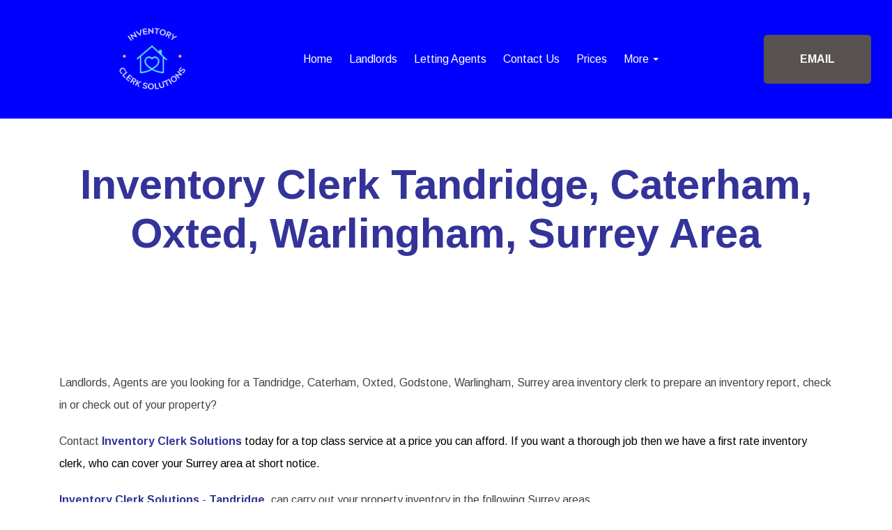

--- FILE ---
content_type: text/css;charset=utf-8
request_url: https://www.inventoryclerksolutions.com/palette.css?1718459859
body_size: 2661
content:


/** default Palette **/
:root {
--colour-content_background-r : 255;
--colour-content_background-g : 255;
--colour-content_background-b : 255;
--colour-content_background : rgb(var(--colour-content_background-r), var(--colour-content_background-g), var(--colour-content_background-b));--colour-alternative_content_background-r : 238;
--colour-alternative_content_background-g : 238;
--colour-alternative_content_background-b : 238;
--colour-alternative_content_background : rgb(var(--colour-alternative_content_background-r), var(--colour-alternative_content_background-g), var(--colour-alternative_content_background-b));--colour-content_text-r : 68;
--colour-content_text-g : 68;
--colour-content_text-b : 68;
--colour-content_text : rgb(var(--colour-content_text-r), var(--colour-content_text-g), var(--colour-content_text-b));--colour-content_link-r : 32;
--colour-content_link-g : 26;
--colour-content_link-b : 22;
--colour-content_link : rgb(var(--colour-content_link-r), var(--colour-content_link-g), var(--colour-content_link-b));--colour-content_heading-r : 32;
--colour-content_heading-g : 26;
--colour-content_heading-b : 22;
--colour-content_heading : rgb(var(--colour-content_heading-r), var(--colour-content_heading-g), var(--colour-content_heading-b));--colour-accent-r : 32;
--colour-accent-g : 26;
--colour-accent-b : 22;
--colour-accent : rgb(var(--colour-accent-r), var(--colour-accent-g), var(--colour-accent-b));--colour-accent_best_text: #ffffff;--colour-card_background-r : 226;
--colour-card_background-g : 226;
--colour-card_background-b : 226;
--colour-card_background : rgb(var(--colour-card_background-r), var(--colour-card_background-g), var(--colour-card_background-b));--colour-card_text-r : 68;
--colour-card_text-g : 68;
--colour-card_text-b : 68;
--colour-card_text : rgb(var(--colour-card_text-r), var(--colour-card_text-g), var(--colour-card_text-b));--colour-card_heading-r : 32;
--colour-card_heading-g : 26;
--colour-card_heading-b : 22;
--colour-card_heading : rgb(var(--colour-card_heading-r), var(--colour-card_heading-g), var(--colour-card_heading-b));--colour-card_link-r : 32;
--colour-card_link-g : 26;
--colour-card_link-b : 22;
--colour-card_link : rgb(var(--colour-card_link-r), var(--colour-card_link-g), var(--colour-card_link-b));--colour-border-r : 203;
--colour-border-g : 203;
--colour-border-b : 203;
--colour-border : rgb(var(--colour-border-r), var(--colour-border-g), var(--colour-border-b));--colour-primary_button_background-r : 32;
--colour-primary_button_background-g : 26;
--colour-primary_button_background-b : 22;
--colour-primary_button_background : rgb(var(--colour-primary_button_background-r), var(--colour-primary_button_background-g), var(--colour-primary_button_background-b));--colour-primary_button_text-r : 255;
--colour-primary_button_text-g : 255;
--colour-primary_button_text-b : 255;
--colour-primary_button_text : rgb(var(--colour-primary_button_text-r), var(--colour-primary_button_text-g), var(--colour-primary_button_text-b));--colour-secondary_button_background-r : 88;
--colour-secondary_button_background-g : 83;
--colour-secondary_button_background-b : 80;
--colour-secondary_button_background : rgb(var(--colour-secondary_button_background-r), var(--colour-secondary_button_background-g), var(--colour-secondary_button_background-b));--colour-secondary_button_text-r : 255;
--colour-secondary_button_text-g : 255;
--colour-secondary_button_text-b : 255;
--colour-secondary_button_text : rgb(var(--colour-secondary_button_text-r), var(--colour-secondary_button_text-g), var(--colour-secondary_button_text-b));--colour-tertiary_button_outline-r : 180;
--colour-tertiary_button_outline-g : 180;
--colour-tertiary_button_outline-b : 180;
--colour-tertiary_button_outline : rgb(var(--colour-tertiary_button_outline-r), var(--colour-tertiary_button_outline-g), var(--colour-tertiary_button_outline-b));--colour-tertiary_button_text-r : 32;
--colour-tertiary_button_text-g : 26;
--colour-tertiary_button_text-b : 22;
--colour-tertiary_button_text : rgb(var(--colour-tertiary_button_text-r), var(--colour-tertiary_button_text-g), var(--colour-tertiary_button_text-b));--colour-content_icon-r : 203;
--colour-content_icon-g : 203;
--colour-content_icon-b : 203;
--colour-content_icon : rgb(var(--colour-content_icon-r), var(--colour-content_icon-g), var(--colour-content_icon-b));--colour-content__form_background-r : 255;
--colour-content__form_background-g : 255;
--colour-content__form_background-b : 255;
--colour-content__form_background : rgb(var(--colour-content__form_background-r), var(--colour-content__form_background-g), var(--colour-content__form_background-b));--colour-content__form_text-r : 68;
--colour-content__form_text-g : 68;
--colour-content__form_text-b : 68;
--colour-content__form_text : rgb(var(--colour-content__form_text-r), var(--colour-content__form_text-g), var(--colour-content__form_text-b));--colour-header__accent_icon-r : 255;
--colour-header__accent_icon-g : 255;
--colour-header__accent_icon-b : 255;
--colour-header__accent_icon : rgb(var(--colour-header__accent_icon-r), var(--colour-header__accent_icon-g), var(--colour-header__accent_icon-b));--colour-footer__accent_background-r : 0;
--colour-footer__accent_background-g : 0;
--colour-footer__accent_background-b : 255;
--colour-footer__accent_background : rgb(var(--colour-footer__accent_background-r), var(--colour-footer__accent_background-g), var(--colour-footer__accent_background-b));--colour-footer__accent_text-r : 255;
--colour-footer__accent_text-g : 255;
--colour-footer__accent_text-b : 255;
--colour-footer__accent_text : rgb(var(--colour-footer__accent_text-r), var(--colour-footer__accent_text-g), var(--colour-footer__accent_text-b));--colour-header__background-r : 0;
--colour-header__background-g : 0;
--colour-header__background-b : 255;
--colour-header__background : rgb(var(--colour-header__background-r), var(--colour-header__background-g), var(--colour-header__background-b));--colour-header__dropdown_background-r : 255;
--colour-header__dropdown_background-g : 255;
--colour-header__dropdown_background-b : 255;
--colour-header__dropdown_background : rgb(var(--colour-header__dropdown_background-r), var(--colour-header__dropdown_background-g), var(--colour-header__dropdown_background-b));--colour-header__menu_text-r : 255;
--colour-header__menu_text-g : 255;
--colour-header__menu_text-b : 255;
--colour-header__menu_text : rgb(var(--colour-header__menu_text-r), var(--colour-header__menu_text-g), var(--colour-header__menu_text-b));--colour-header__logo_text-r : 32;
--colour-header__logo_text-g : 26;
--colour-header__logo_text-b : 22;
--colour-header__logo_text : rgb(var(--colour-header__logo_text-r), var(--colour-header__logo_text-g), var(--colour-header__logo_text-b));--colour-footer__background-r : 0;
--colour-footer__background-g : 0;
--colour-footer__background-b : 255;
--colour-footer__background : rgb(var(--colour-footer__background-r), var(--colour-footer__background-g), var(--colour-footer__background-b));--colour-footer__text-r : 68;
--colour-footer__text-g : 68;
--colour-footer__text-b : 68;
--colour-footer__text : rgb(var(--colour-footer__text-r), var(--colour-footer__text-g), var(--colour-footer__text-b));--colour-footer__icon-r : 32;
--colour-footer__icon-g : 26;
--colour-footer__icon-b : 22;
--colour-footer__icon : rgb(var(--colour-footer__icon-r), var(--colour-footer__icon-g), var(--colour-footer__icon-b));--colour-footer__heading-r : 32;
--colour-footer__heading-g : 26;
--colour-footer__heading-b : 22;
--colour-footer__heading : rgb(var(--colour-footer__heading-r), var(--colour-footer__heading-g), var(--colour-footer__heading-b));--colour-header__border-r : 203;
--colour-header__border-g : 203;
--colour-header__border-b : 203;
--colour-header__border : rgb(var(--colour-header__border-r), var(--colour-header__border-g), var(--colour-header__border-b));--colour-header__icon-r : 255;
--colour-header__icon-g : 255;
--colour-header__icon-b : 255;
--colour-header__icon : rgb(var(--colour-header__icon-r), var(--colour-header__icon-g), var(--colour-header__icon-b));--colour-header__dropdown_text-r : 32;
--colour-header__dropdown_text-g : 26;
--colour-header__dropdown_text-b : 22;
--colour-header__dropdown_text : rgb(var(--colour-header__dropdown_text-r), var(--colour-header__dropdown_text-g), var(--colour-header__dropdown_text-b));--colour-footer__border-r : 203;
--colour-footer__border-g : 203;
--colour-footer__border-b : 203;
--colour-footer__border : rgb(var(--colour-footer__border-r), var(--colour-footer__border-g), var(--colour-footer__border-b));--colour-header__accent_background-r : 255;
--colour-header__accent_background-g : 255;
--colour-header__accent_background-b : 255;
--colour-header__accent_background : rgb(var(--colour-header__accent_background-r), var(--colour-header__accent_background-g), var(--colour-header__accent_background-b));--colour-header__accent_text-r : 0;
--colour-header__accent_text-g : 0;
--colour-header__accent_text-b : 0;
--colour-header__accent_text : rgb(var(--colour-header__accent_text-r), var(--colour-header__accent_text-g), var(--colour-header__accent_text-b));--colour-header__dropdown_border-r : 203;
--colour-header__dropdown_border-g : 203;
--colour-header__dropdown_border-b : 203;
--colour-header__dropdown_border : rgb(var(--colour-header__dropdown_border-r), var(--colour-header__dropdown_border-g), var(--colour-header__dropdown_border-b));}

/* ---------------------------------
Misc
--------------------------------- */
 .text-muted {
			color:  #777777;
		color: var(--colour-content_text_lighten02, var(--colour-content_text, #777777));
}

/* ---------------------------------
Incorporate header into first block
--------------------------------- */
.header--incorporated:not(.is-stuck):not(.is-hidden)  .s-header__bar.s-header__bar--navigation {
	background-color: #ffffff;
	background-color: var(--colour-content_background, #ffffff);
}

.header--incorporated:not(.is-stuck):not(.is-hidden)  .s-header__menu-toggle .hamburger,
.header--incorporated:not(.is-stuck):not(.is-hidden)  a .icon,
.header--incorporated:not(.is-stuck):not(.is-hidden)  .s-header__bar:not(.s-header__bar--navigation) .icon,
.header--incorporated:not(.is-stuck):not(.is-hidden)  .s-header__bar a .icon,
.header--incorporated:not(.is-stuck):not(.is-hidden)  .s-header__bar .icon a,
.header--incorporated:not(.is-stuck):not(.is-hidden)  .sm-shop .sm-shop-toggle__icon {
	fill: #201a16;
	fill: var(--colour-content_heading, #201a16);
	color: #201a16;
	color: var(--colour-content_heading, #201a16);
}

.header--incorporated:not(.is-stuck):not(.is-hidden)  .s-header__bar,
.header--incorporated:not(.is-stuck):not(.is-hidden)  .sm-shop a,
.header--incorporated:not(.is-stuck):not(.is-hidden)  .logo--text {
	color: #201a16;
	color: var(--colour-content_heading, #201a16);
}

.header--incorporated:not(.is-stuck):not(.is-hidden)  .sm-menu > li > a > .sub-arrow {
	border-color: #201a16 transparent transparent transparent;
	border-color: var(--colour-content_heading, #201a16) transparent transparent transparent;
}

.header--incorporated:not(.is-stuck):not(.is-hidden)  .s-header__bar--border,
.header--incorporated:not(.is-stuck):not(.is-hidden)  .s-navigation--border {
	border-color: #cbcbcb;
	border-color: var(--colour-border, #cbcbcb);
}

.header--incorporated:not(.is-stuck):not(.is-hidden)  .s-header__item--tagline p {
	color: #444444;
	color: var(--colour-content_text, #444444);
}

.header--incorporated:not(.is-stuck):not(.is-hidden)  .s-header__item--tagline .heading {
	color: #444444;
	color: var(--colour-content_text, #444444);
}

@media (min-width: 768px) {
	.header--incorporated:not(.is-stuck):not(.is-hidden)  .sm-menu:not(.is-mobile-menu) a {
		color: #201a16;
	color: var(--colour-content_heading, #201a16);
	}
}

/* -----------------------------------------
Incorporate header (specific to new headers)
------------------------------------------ */
.header--incorporated:not(.is-stuck):not(.is-hidden) .b-header {
	color: #444444;
	color: var(--colour-content_text, #444444);
	border-color: #cbcbcb;
	border-color: var(--colour-border, #cbcbcb);
}

.header--incorporated:not(.is-stuck):not(.is-hidden) .b-header .logo,
.header--incorporated:not(.is-stuck):not(.is-hidden) .b-header .heading,
.header--incorporated:not(.is-stuck):not(.is-hidden) .b-header .subheading {
	color: #201a16;
	color: var(--colour-content_heading, #201a16);
}

.header--incorporated:not(.is-stuck):not(.is-hidden) .b-header .icon,
.header--incorporated:not(.is-stuck):not(.is-hidden) .b-header .icon::before,
.header--incorporated:not(.is-stuck):not(.is-hidden) .b-header .icon::after {
	color: #cbcbcb;
	color: var(--colour-content_icon, #cbcbcb);
}

.header--incorporated:not(.is-stuck):not(.is-hidden) .b-header .b-header__bar.is-solid,
.header--incorporated:not(.is-stuck):not(.is-hidden) .b-header .b-header__bar .b-header__bar-bg,
.header--incorporated:not(.is-stuck):not(.is-hidden) .b-header .b-header__menu-bar.is-solid,
.header--incorporated:not(.is-stuck):not(.is-hidden) .b-header .b-header__menu-bar .b-header__bar-bg {
	background-color: #ffffff;
	background-color: var(--colour-content_background, #ffffff);
}

.header--incorporated:not(.is-stuck):not(.is-hidden) .b-header .b-header__bar,
.header--incorporated:not(.is-stuck):not(.is-hidden) .b-header .b-header__bar::before,
.header--incorporated:not(.is-stuck):not(.is-hidden) .b-header .b-header__menu-bar,
.header--incorporated:not(.is-stuck):not(.is-hidden) .b-header .b-header__menu-bar::before {
	border-color: #cbcbcb;
	border-color: var(--colour-border, #cbcbcb);
}



/** contrast Palette **/
.palette-contrast {
--colour-content_background-r : 0;
--colour-content_background-g : 0;
--colour-content_background-b : 255;
--colour-content_background : rgb(var(--colour-content_background-r), var(--colour-content_background-g), var(--colour-content_background-b));--colour-alternative_content_background-r : 0;
--colour-alternative_content_background-g : 0;
--colour-alternative_content_background-b : 204;
--colour-alternative_content_background : rgb(var(--colour-alternative_content_background-r), var(--colour-alternative_content_background-g), var(--colour-alternative_content_background-b));--colour-content_text-r : 171;
--colour-content_text-g : 171;
--colour-content_text-b : 171;
--colour-content_text : rgb(var(--colour-content_text-r), var(--colour-content_text-g), var(--colour-content_text-b));--colour-content_link-r : 255;
--colour-content_link-g : 255;
--colour-content_link-b : 255;
--colour-content_link : rgb(var(--colour-content_link-r), var(--colour-content_link-g), var(--colour-content_link-b));--colour-content_heading-r : 255;
--colour-content_heading-g : 255;
--colour-content_heading-b : 255;
--colour-content_heading : rgb(var(--colour-content_heading-r), var(--colour-content_heading-g), var(--colour-content_heading-b));--colour-accent-r : 247;
--colour-accent-g : 232;
--colour-accent-b : 222;
--colour-accent : rgb(var(--colour-accent-r), var(--colour-accent-g), var(--colour-accent-b));--colour-accent_best_text: #000000;--colour-card_background-r : 26;
--colour-card_background-g : 26;
--colour-card_background-b : 255;
--colour-card_background : rgb(var(--colour-card_background-r), var(--colour-card_background-g), var(--colour-card_background-b));--colour-card_text-r : 171;
--colour-card_text-g : 171;
--colour-card_text-b : 171;
--colour-card_text : rgb(var(--colour-card_text-r), var(--colour-card_text-g), var(--colour-card_text-b));--colour-card_heading-r : 255;
--colour-card_heading-g : 255;
--colour-card_heading-b : 255;
--colour-card_heading : rgb(var(--colour-card_heading-r), var(--colour-card_heading-g), var(--colour-card_heading-b));--colour-card_link-r : 255;
--colour-card_link-g : 255;
--colour-card_link-b : 255;
--colour-card_link : rgb(var(--colour-card_link-r), var(--colour-card_link-g), var(--colour-card_link-b));--colour-border-r : 49;
--colour-border-g : 49;
--colour-border-b : 255;
--colour-border : rgb(var(--colour-border-r), var(--colour-border-g), var(--colour-border-b));--colour-primary_button_background-r : 0;
--colour-primary_button_background-g : 0;
--colour-primary_button_background-b : 0;
--colour-primary_button_background : rgb(var(--colour-primary_button_background-r), var(--colour-primary_button_background-g), var(--colour-primary_button_background-b));--colour-primary_button_text-r : 255;
--colour-primary_button_text-g : 255;
--colour-primary_button_text-b : 255;
--colour-primary_button_text : rgb(var(--colour-primary_button_text-r), var(--colour-primary_button_text-g), var(--colour-primary_button_text-b));--colour-secondary_button_background-r : 0;
--colour-secondary_button_background-g : 0;
--colour-secondary_button_background-b : 0;
--colour-secondary_button_background : rgb(var(--colour-secondary_button_background-r), var(--colour-secondary_button_background-g), var(--colour-secondary_button_background-b));--colour-secondary_button_text-r : 255;
--colour-secondary_button_text-g : 255;
--colour-secondary_button_text-b : 255;
--colour-secondary_button_text : rgb(var(--colour-secondary_button_text-r), var(--colour-secondary_button_text-g), var(--colour-secondary_button_text-b));--colour-tertiary_button_outline-r : 247;
--colour-tertiary_button_outline-g : 232;
--colour-tertiary_button_outline-b : 222;
--colour-tertiary_button_outline : rgb(var(--colour-tertiary_button_outline-r), var(--colour-tertiary_button_outline-g), var(--colour-tertiary_button_outline-b));--colour-tertiary_button_text-r : 255;
--colour-tertiary_button_text-g : 255;
--colour-tertiary_button_text-b : 255;
--colour-tertiary_button_text : rgb(var(--colour-tertiary_button_text-r), var(--colour-tertiary_button_text-g), var(--colour-tertiary_button_text-b));--colour-content_icon-r : 255;
--colour-content_icon-g : 255;
--colour-content_icon-b : 255;
--colour-content_icon : rgb(var(--colour-content_icon-r), var(--colour-content_icon-g), var(--colour-content_icon-b));--colour-content__form_background-r : 255;
--colour-content__form_background-g : 255;
--colour-content__form_background-b : 255;
--colour-content__form_background : rgb(var(--colour-content__form_background-r), var(--colour-content__form_background-g), var(--colour-content__form_background-b));--colour-content__form_text-r : 68;
--colour-content__form_text-g : 68;
--colour-content__form_text-b : 68;
--colour-content__form_text : rgb(var(--colour-content__form_text-r), var(--colour-content__form_text-g), var(--colour-content__form_text-b));}

/* ---------------------------------
Misc
--------------------------------- */
.palette-contrast .text-muted {
			color:  #dedede;
		color: var(--colour-content_text_lighten02, var(--colour-content_text, #dedede));
}

/* ---------------------------------
Incorporate header into first block
--------------------------------- */
.header--incorporated:not(.is-stuck):not(.is-hidden) .palette-contrast .s-header__bar.s-header__bar--navigation {
	background-color: #0000ff;
	background-color: var(--colour-content_background, #0000ff);
}

.header--incorporated:not(.is-stuck):not(.is-hidden) .palette-contrast .s-header__menu-toggle .hamburger,
.header--incorporated:not(.is-stuck):not(.is-hidden) .palette-contrast a .icon,
.header--incorporated:not(.is-stuck):not(.is-hidden) .palette-contrast .s-header__bar:not(.s-header__bar--navigation) .icon,
.header--incorporated:not(.is-stuck):not(.is-hidden) .palette-contrast .s-header__bar a .icon,
.header--incorporated:not(.is-stuck):not(.is-hidden) .palette-contrast .s-header__bar .icon a,
.header--incorporated:not(.is-stuck):not(.is-hidden) .palette-contrast .sm-shop .sm-shop-toggle__icon {
	fill: #ffffff;
	fill: var(--colour-content_heading, #ffffff);
	color: #ffffff;
	color: var(--colour-content_heading, #ffffff);
}

.header--incorporated:not(.is-stuck):not(.is-hidden) .palette-contrast .s-header__bar,
.header--incorporated:not(.is-stuck):not(.is-hidden) .palette-contrast .sm-shop a,
.header--incorporated:not(.is-stuck):not(.is-hidden) .palette-contrast .logo--text {
	color: #ffffff;
	color: var(--colour-content_heading, #ffffff);
}

.header--incorporated:not(.is-stuck):not(.is-hidden) .palette-contrast .sm-menu > li > a > .sub-arrow {
	border-color: #ffffff transparent transparent transparent;
	border-color: var(--colour-content_heading, #ffffff) transparent transparent transparent;
}

.header--incorporated:not(.is-stuck):not(.is-hidden) .palette-contrast .s-header__bar--border,
.header--incorporated:not(.is-stuck):not(.is-hidden) .palette-contrast .s-navigation--border {
	border-color: #3131ff;
	border-color: var(--colour-border, #3131ff);
}

.header--incorporated:not(.is-stuck):not(.is-hidden) .palette-contrast .s-header__item--tagline p {
	color: #ababab;
	color: var(--colour-content_text, #ababab);
}

.header--incorporated:not(.is-stuck):not(.is-hidden) .palette-contrast .s-header__item--tagline .heading {
	color: #ababab;
	color: var(--colour-content_text, #ababab);
}

@media (min-width: 768px) {
	.header--incorporated:not(.is-stuck):not(.is-hidden) .palette-contrast .sm-menu:not(.is-mobile-menu) a {
		color: #ffffff;
	color: var(--colour-content_heading, #ffffff);
	}
}

/* -----------------------------------------
Incorporate header (specific to new headers)
------------------------------------------ */
.header--incorporated:not(.is-stuck):not(.is-hidden) .palette-contrast.b-header {
	color: #ababab;
	color: var(--colour-content_text, #ababab);
	border-color: #3131ff;
	border-color: var(--colour-border, #3131ff);
}

.header--incorporated:not(.is-stuck):not(.is-hidden) .palette-contrast.b-header .logo,
.header--incorporated:not(.is-stuck):not(.is-hidden) .palette-contrast.b-header .heading,
.header--incorporated:not(.is-stuck):not(.is-hidden) .palette-contrast.b-header .subheading {
	color: #ffffff;
	color: var(--colour-content_heading, #ffffff);
}

.header--incorporated:not(.is-stuck):not(.is-hidden) .palette-contrast.b-header .icon,
.header--incorporated:not(.is-stuck):not(.is-hidden) .palette-contrast.b-header .icon::before,
.header--incorporated:not(.is-stuck):not(.is-hidden) .palette-contrast.b-header .icon::after {
	color: #ffffff;
	color: var(--colour-content_icon, #ffffff);
}

.header--incorporated:not(.is-stuck):not(.is-hidden) .palette-contrast.b-header .b-header__bar.is-solid,
.header--incorporated:not(.is-stuck):not(.is-hidden) .palette-contrast.b-header .b-header__bar .b-header__bar-bg,
.header--incorporated:not(.is-stuck):not(.is-hidden) .palette-contrast.b-header .b-header__menu-bar.is-solid,
.header--incorporated:not(.is-stuck):not(.is-hidden) .palette-contrast.b-header .b-header__menu-bar .b-header__bar-bg {
	background-color: #0000ff;
	background-color: var(--colour-content_background, #0000ff);
}

.header--incorporated:not(.is-stuck):not(.is-hidden) .palette-contrast.b-header .b-header__bar,
.header--incorporated:not(.is-stuck):not(.is-hidden) .palette-contrast.b-header .b-header__bar::before,
.header--incorporated:not(.is-stuck):not(.is-hidden) .palette-contrast.b-header .b-header__menu-bar,
.header--incorporated:not(.is-stuck):not(.is-hidden) .palette-contrast.b-header .b-header__menu-bar::before {
	border-color: #3131ff;
	border-color: var(--colour-border, #3131ff);
}



/* ---------------------------------
Non content builder classes
--------------------------------- */
.card {
	background-color: #e2e2e2;
	background-color: var(--colour-card_background, #e2e2e2);
	color: #444444;
	color: var(--colour-card_text, #444444);
}

.card-heading-color {
	color: #201a16;
	color: var(--colour-card_heading, #201a16);
}

.card-text-color {
	color: #444444;
	color: var(--colour-card_text, #444444);
}

.card-link-color {
	color: #201a16;
	color: var(--colour-card_link, #201a16);
}

.card-link-fill {
	fill: #201a16;
	fill: var(--colour-card_link, #201a16);
}

.border-color,
.border-color::before {
	border-color: #cbcbcb;
	border-color: var(--colour-border, #cbcbcb);
}

.accent-color {
	color: #201a16;
	color: var(--colour-accent, #201a16);
}

.accent-fill {
	fill: #201a16;
	fill: var(--colour-accent, #201a16);
}

.heading-color {
	color: #201a16;
	color: var(--colour-content_heading, #201a16);
}

.heading-fill {
	fill: #201a16;
	fill: var(--colour-content_heading, #201a16);
}

.link-color {
	color: #201a16;
	color: var(--colour-content_link, #201a16);
}

.text-color {
	color: #444444;
	color: var(--colour-content_text, #444444);
}


/* ---------------------------------
Buttons
--------------------------------- */
.btn--primary,
.button--primary {
	border-color: #201a16;
	border-color: var(--colour-primary_button_background, #201a16);
	background-color: #201a16;
	background-color: var(--colour-primary_button_background, #201a16);
	color: #ffffff;
	color: var(--colour-primary_button_text, #ffffff);
}

.btn--secondary,
.button--secondary {
	border-color: #585350;
	border-color: var(--colour-secondary_button_background, #585350);
	background-color: #585350;
	background-color: var(--colour-secondary_button_background, #585350);
	color: #ffffff;
	color: var(--colour-secondary_button_text, #ffffff);
}

.btn--tertiary,
.button--tertiary {
	border-color: #b4b4b4;
	border-color: var(--colour-tertiary_button_outline, #b4b4b4);
	color: #201a16;
	color: var(--colour-tertiary_button_text, #201a16);
}

.btn--primary.btn--loading::after,
.button--primary.button--loading::after {
	border-left-color: #ffffff;
	border-left-color: var(--colour-primary_button_text, #ffffff);
	border-bottom-color: #ffffff;
	border-bottom-color: var(--colour-primary_button_text, #ffffff);
}

.btn--secondary.btn--loading::after,
.button--secondary.button--loading::after {
	border-left-color: #ffffff;
	border-left-color: var(--colour-secondary_button_text, #ffffff);
	border-bottom-color: #ffffff;
	border-bottom-color: var(--colour-secondary_button_text, #ffffff);
}

.btn--tertiary.btn--loading::after,
.button--tertiary.button--loading::after {
	border-left-color: #201a16;
	border-left-color: var(--colour-tertiary_button_text, #201a16);
	border-bottom-color: #201a16;
	border-bottom-color: var(--colour-tertiary_button_text, #201a16);
}


/* ---------------------------------
Shop
--------------------------------- */
.shop-category .shop-search .button {
	border-color: #cbcbcb;
	border-color: var(--colour-border, #cbcbcb);
	background-color: #ffffff;
	background-color: var(--colour-content__form_background, #ffffff);
	color: #444444;
	color: var(--colour-content__form_text, #444444);
}

.shop-category .shop-quantity .shop-quantity__btn {
	border-color: #cbcbcb;
	border-color: var(--colour-border, #cbcbcb);
	background-color: #cbcbcb;
	background-color: var(--colour-border, #cbcbcb);

			color:  #000000;
		color: var(--colour-border_bestText, #000000);
}


/* ---------------------------------
Modals
--------------------------------- */
.modal .modal__container {
	background-color: #ffffff;
	background-color: var(--colour-content_background, #ffffff);
}

.modal .modal__title,
.modal .modal__close {
	color: #201a16;
	color: var(--colour-content_heading, #201a16);
}

.modal .modal__content {
	color: #444444;
	color: var(--colour-content_text, #444444);
}


/* ---------------------------------
Livesites (Shop, Checkout, Accounts, etc)
--------------------------------- */
.text-input,
.dropdown-select,
.checkbox-input,
.radio-input,
.form-fields--radio-list .form-fields__field,
.text-panel,
.faux-dropdown-select {
	border-color: #cbcbcb;
	border-color: var(--colour-border, #cbcbcb);
	background-color: #ffffff;
	background-color: var(--colour-content__form_background, #ffffff);
	color: #444444;
	color: var(--colour-content__form_text, #444444);
}

.hr-text::after,
.hr-text::before {
	background-color: #cbcbcb;
	background-color: var(--colour-border, #cbcbcb);
}

.text-input::placeholder {
	color: #444444;
	color: var(--colour-content_text, #444444);
}

.checkbox-input:checked,
.radio-input:checked {
	border-color: #201a16;
	border-color: var(--colour-primary_button_background, #201a16);
;
	background-color: #201a16;
	background-color: var(--colour-primary_button_background, #201a16);
;
}

.radio-input:after,
.checkbox-input:after,
.order-summary__button .btn::after {
	background-color: #ffffff;
	background-color: var(--colour-primary_button_text, #ffffff);
;
}

.loader:before {
	border-color: #cbcbcb;
	border-color: var(--colour-border, #cbcbcb);
;
	border-top-color: #201a16;
	border-top-color: var(--colour-card_link, #201a16);
;
}
